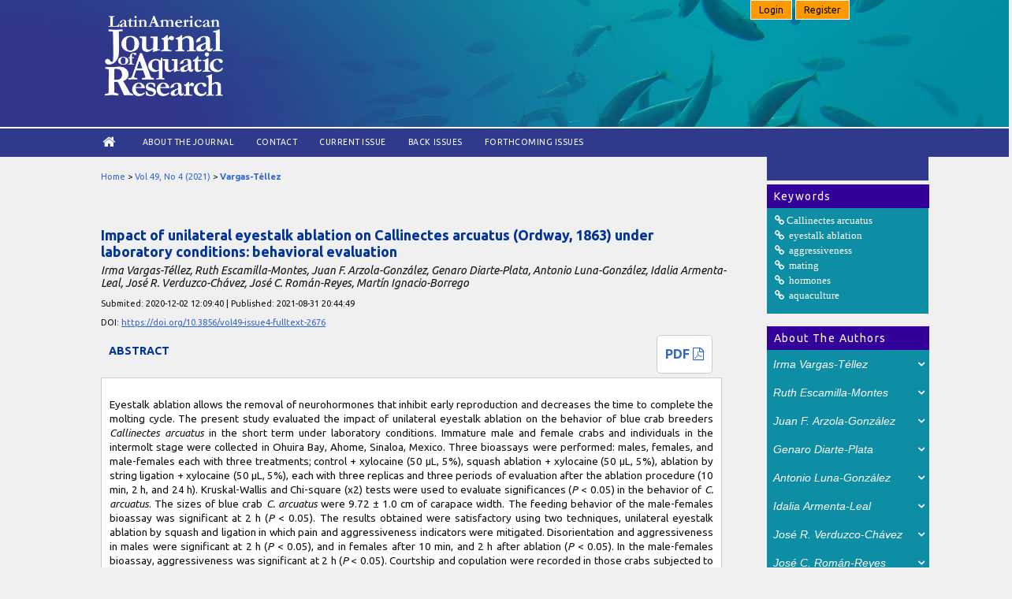

--- FILE ---
content_type: text/html; charset=utf-8
request_url: https://www.lajar.cl/index.php/rlajar/article/view/vol49-issue4-fulltext-2676/0
body_size: 44297
content:
<?xml version="1.0" encoding="UTF-8"?>
<!DOCTYPE html PUBLIC "-//W3C//DTD XHTML 1.0 Transitional//EN"
	"http://www.w3.org/TR/xhtml1/DTD/xhtml1-transitional.dtd">
<html xmlns="http://www.w3.org/1999/xhtml" lang="en-US" xml:lang="en-US"><head>
	<title>Impact of unilateral eyestalk ablation on Callinectes arcuatus (Ordway, 1863) under laboratory conditions: behavioral evaluation | Vargas-Téllez | Latin American Journal of Aquatic Research</title>
	<meta http-equiv="Content-Type" content="text/html; charset=utf-8" />
	<meta name="description" content="Impact of unilateral eyestalk ablation on Callinectes arcuatus (Ordway, 1863) under laboratory conditions: behavioral evaluation" />
			
<meta name="keywords" content="Callinectes arcuatus; eyestalk ablation; aggressiveness; mating; hormones; aquaculture" />
	
	<link rel="icon" href="https://www.lajar.cl/public/journals/1/journalFavicon_en_US.ico" type="image/x-icon" />
	<link rel="schema.DC" href="http://purl.org/dc/elements/1.1/" />

	<meta name="DC.Contributor.Sponsor" xml:lang="en" content="Instituto Politécnico Nacional, México"/>
	<meta name="DC.Creator.PersonalName" content="Irma Vargas-Téllez"/>
	<meta name="DC.Creator.PersonalName" content="Ruth Escamilla-Montes"/>
	<meta name="DC.Creator.PersonalName" content="Juan F. Arzola-González"/>
	<meta name="DC.Creator.PersonalName" content="Genaro Diarte-Plata"/>
	<meta name="DC.Creator.PersonalName" content="Antonio Luna-González"/>
	<meta name="DC.Creator.PersonalName" content="Idalia Armenta-Leal"/>
	<meta name="DC.Creator.PersonalName" content="José R. Verduzco-Chávez"/>
	<meta name="DC.Creator.PersonalName" content="José C. Román-Reyes"/>
	<meta name="DC.Creator.PersonalName" content="Martín Ignacio-Borrego"/>
	<meta name="DC.Date.created" scheme="ISO8601" content="2021-08-31"/>
	<meta name="DC.Date.dateSubmitted" scheme="ISO8601" content="2020-12-02"/>
	<meta name="DC.Date.issued" scheme="ISO8601" content="2021-08-31"/>
	<meta name="DC.Date.modified" scheme="ISO8601" content="2021-08-31"/>
	<meta name="DC.Description" xml:lang="en" content=" Eyestalk ablation allows the removal of neurohormones that inhibit early reproduction and decreases the time to complete the molting cycle. The present study evaluated the impact of unilateral eyestalk ablation on the behavior of blue crab breeders  Callinectes arcuatus  in the short term under laboratory conditions. Immature male and female crabs and individuals in the intermolt stage were collected in Ohuira Bay, Ahome, Sinaloa, Mexico. Three bioassays were performed: males, females, and male-females each with three treatments; control + xylocaine (50 μL, 5%), squash ablation + xylocaine (50 μL, 5%), ablation by string ligation + xylocaine (50 μL, 5%), each with three replicas and three periods of evaluation after the ablation procedure (10 min, 2 h, and 24 h). Kruskal-Wallis and Chi-square (χ2) tests were used to evaluate significances ( P  &amp;lt; 0.05) in the behavior of  C. arcuatus . The sizes of blue crab  C. arcuatus  were 9.72 ± 1.0 cm of carapace width. The feeding behavior of the male-females bioassay was significant at 2 h ( P  &amp;lt; 0.05). The results obtained were satisfactory using two techniques, unilateral eyestalk ablation by squash and ligation in which pain and aggressiveness indicators were mitigated. Disorientation and aggressiveness in males were significant at 2 h ( P  &amp;lt; 0.05), and in females after 10 min, and 2 h after ablation ( P  &amp;lt; 0.05). In the male-females bioassay, aggressiveness was significant at 2 h ( P  &amp;lt; 0.05). Courtship and copulation were recorded in those crabs subjected to unilateral eyestalk squash ablation (13 and 8, respectively). "/>
	<meta name="DC.Format" scheme="IMT" content="application/pdf"/>
	<meta name="DC.Identifier" content="vol49-issue4-fulltext-2676"/>
	<meta name="DC.Identifier.pageNumber" content="576-594"/>
							<meta name="DC.Identifier.DOI" content="10.3856/vol49-issue4-fulltext-2676"/>
		<meta name="DC.Identifier.URI" content="https://www.lajar.cl/index.php/rlajar/article/view/vol49-issue4-fulltext-2676"/>
	<meta name="DC.Language" scheme="ISO639-1" content="en"/>
	<meta name="DC.Rights" content="Copyright (c) 2021 Latin American Journal of Aquatic Research" />
	<meta name="DC.Rights" content=""/>
	<meta name="DC.Source" content="Latin American Journal of Aquatic Research"/>
	<meta name="DC.Source.ISSN" content="0718-560X"/>
	<meta name="DC.Source.Issue" content="4"/>	<meta name="DC.Source.URI" content="https://www.lajar.cl/index.php/rlajar"/>
	<meta name="DC.Source.Volume" content="49"/>						<meta name="DC.Subject" xml:lang="en" content="Callinectes arcuatus"/>
								<meta name="DC.Subject" xml:lang="en" content="eyestalk ablation"/>
								<meta name="DC.Subject" xml:lang="en" content="aggressiveness"/>
								<meta name="DC.Subject" xml:lang="en" content="mating"/>
								<meta name="DC.Subject" xml:lang="en" content="hormones"/>
								<meta name="DC.Subject" xml:lang="en" content="aquaculture"/>
				<meta name="DC.Title" content="Impact of unilateral eyestalk ablation on Callinectes arcuatus (Ordway, 1863) under laboratory conditions: behavioral evaluation"/>
		<meta name="DC.Type" content="Text.Serial.Journal"/>
	<meta name="DC.Type.articleType" content="Research Articles"/>
		<meta name="gs_meta_revision" content="1.1" />
	<meta name="citation_journal_title" content="Latin American Journal of Aquatic Research"/>
	<meta name="citation_issn" content="0718-560X"/>
        <meta name="citation_author" content="Irma Vargas-Téllez"/>
        <meta name="citation_author" content="Ruth Escamilla-Montes"/>
        <meta name="citation_author" content="Juan F. Arzola-González"/>
        <meta name="citation_author" content="Genaro Diarte-Plata"/>
        <meta name="citation_author" content="Antonio Luna-González"/>
        <meta name="citation_author" content="Idalia Armenta-Leal"/>
        <meta name="citation_author" content="José R. Verduzco-Chávez"/>
        <meta name="citation_author" content="José C. Román-Reyes"/>
        <meta name="citation_author" content="Martín Ignacio-Borrego"/>
<meta name="citation_title" content="Impact of unilateral eyestalk ablation on Callinectes arcuatus (Ordway, 1863) under laboratory conditions: behavioral evaluation"/>

				<meta name="citation_date" content="2021/08/31"/>
	
	<meta name="citation_volume" content="49"/>
	<meta name="citation_issue" content="4"/>

			<meta name="citation_firstpage" content="576"/>
				<meta name="citation_lastpage" content="594"/>
								<meta name="citation_doi" content="10.3856/vol49-issue4-fulltext-2676"/>
		<meta name="citation_abstract_html_url" content="https://www.lajar.cl/index.php/rlajar/article/view/vol49-issue4-fulltext-2676"/>
	<meta name="citation_language" content="en"/>
						<meta name="citation_keywords" xml:lang="en" content="Callinectes arcuatus"/>
								<meta name="citation_keywords" xml:lang="en" content="eyestalk ablation"/>
								<meta name="citation_keywords" xml:lang="en" content="aggressiveness"/>
								<meta name="citation_keywords" xml:lang="en" content="mating"/>
								<meta name="citation_keywords" xml:lang="en" content="hormones"/>
								<meta name="citation_keywords" xml:lang="en" content="aquaculture"/>
									<meta name="citation_pdf_url" content="https://www.lajar.cl/index.php/rlajar/article/download/vol49-issue4-fulltext-2676/1445"/>
				

	<link rel="stylesheet" href="https://www.lajar.cl/lib/pkp/styles/pkp.css" type="text/css" />
	<link rel="stylesheet" href="https://www.lajar.cl/lib/pkp/styles/common.css" type="text/css" />
	<link rel="stylesheet" href="https://www.lajar.cl/styles/common.css" type="text/css" />
	<link rel="stylesheet" href="https://www.lajar.cl/styles/compiled.css" type="text/css" />
    <!--menu_login-->
        <link rel="stylesheet" href="https://www.lajar.cl/public/site/font-awesome/css/font-awesome.css">
        <link rel="stylesheet" href="https://www.lajar.cl/public/site/font-awesome4/css/font-awesome.css">
        <script type="text/javascript" src="//ajax.googleapis.com/ajax/libs/jquery/1.8.0/jquery.min.js"></script>
        <script type="text/javascript" src="https://www.lajar.cl/js/jquery.dropdown.min.js"></script>
        <script src="https://www.lajar.cl/js/menu.js" type="text/javascript"></script>       
        <!--end menu_login-->
	<link rel="stylesheet" href="https://www.lajar.cl/styles/articleView.css" type="text/css" />
			<link rel="stylesheet" href="https://www.lajar.cl/lib/pkp/styles/rtEmbedded.css" type="text/css" />
	
	
	
	<link rel="stylesheet" href="https://www.lajar.cl/styles/sidebar.css" type="text/css" />		<link rel="stylesheet" href="https://www.lajar.cl/styles/rightSidebar.css" type="text/css" />	
			<link rel="stylesheet" href="https://www.lajar.cl/public/site/sitestyle.css" type="text/css" />
			<link rel="stylesheet" href="https://www.lajar.cl/public/journals/1/journalStyleSheet.css" type="text/css" />
			<link rel="stylesheet" href="https://www.lajar.cl/plugins/blocks/languageToggle/styles/languageToggle.css" type="text/css" />
	
	<!-- Base Jquery -->
		<script type="text/javascript" src="https://www.lajar.cl/lib/pkp/js/lib/jquery/jquery.min.js"></script>
	<script type="text/javascript" src="https://www.lajar.cl/lib/pkp/js/lib/jquery/plugins/jqueryUi.min.js"></script>
	
	<!-- Compiled scripts -->
			
<script type="text/javascript" src="https://www.lajar.cl/lib/pkp/js/lib/jquery/plugins/jquery.tag-it.js"></script>
<script type="text/javascript" src="https://www.lajar.cl/lib/pkp/js/lib/jquery/plugins/jquery.cookie.js"></script>

<script type="text/javascript" src="https://www.lajar.cl/lib/pkp/js/functions/fontController.js"></script>
<script type="text/javascript" src="https://www.lajar.cl/lib/pkp/js/functions/general.js"></script>
<script type="text/javascript" src="https://www.lajar.cl/lib/pkp/js/functions/jqueryValidatorI18n.js"></script>

<script type="text/javascript" src="https://www.lajar.cl/lib/pkp/js/classes/Helper.js"></script>
<script type="text/javascript" src="https://www.lajar.cl/lib/pkp/js/classes/ObjectProxy.js"></script>
<script type="text/javascript" src="https://www.lajar.cl/lib/pkp/js/classes/Handler.js"></script>
<script type="text/javascript" src="https://www.lajar.cl/lib/pkp/js/classes/linkAction/LinkActionRequest.js"></script>
<script type="text/javascript" src="https://www.lajar.cl/lib/pkp/js/classes/features/Feature.js"></script>

<script type="text/javascript" src="https://www.lajar.cl/lib/pkp/js/controllers/SiteHandler.js"></script><!-- Included only for namespace definition -->
<script type="text/javascript" src="https://www.lajar.cl/lib/pkp/js/controllers/UrlInDivHandler.js"></script>
<script type="text/javascript" src="https://www.lajar.cl/lib/pkp/js/controllers/AutocompleteHandler.js"></script>
<script type="text/javascript" src="https://www.lajar.cl/lib/pkp/js/controllers/ExtrasOnDemandHandler.js"></script>
<script type="text/javascript" src="https://www.lajar.cl/lib/pkp/js/controllers/form/FormHandler.js"></script>
<script type="text/javascript" src="https://www.lajar.cl/lib/pkp/js/controllers/form/AjaxFormHandler.js"></script>
<script type="text/javascript" src="https://www.lajar.cl/lib/pkp/js/controllers/form/ClientFormHandler.js"></script>
<script type="text/javascript" src="https://www.lajar.cl/lib/pkp/js/controllers/grid/GridHandler.js"></script>
<script type="text/javascript" src="https://www.lajar.cl/lib/pkp/js/controllers/linkAction/LinkActionHandler.js"></script>

<script type="text/javascript" src="https://www.lajar.cl/js/pages/search/SearchFormHandler.js"></script>
<script type="text/javascript" src="https://www.lajar.cl/js/statistics/ReportGeneratorFormHandler.js"></script>
<script type="text/javascript" src="https://www.lajar.cl/plugins/generic/lucene/js/LuceneAutocompleteHandler.js"></script>

<script type="text/javascript" src="https://www.lajar.cl/lib/pkp/js/lib/jquery/plugins/jquery.pkp.js"></script>		<script>
			
		  $( function() {
			$( "#tabs" ).tabs();
		  } );
		
  	</script>
	
	<script type="text/javascript" src="https://www.lajar.cl/js/relatedItems.js"></script>
	<script type="text/javascript" src="https://www.lajar.cl/js/inlinePdf.js"></script>
	<script type="text/javascript" src="https://www.lajar.cl/js/pdfobject.js"></script>

<link rel="stylesheet" href="http://www.lajar.cl/plugins/blocks/subjectareas/styles.css" type="text/css"/>
<link rel="stylesheet" href="http://www.lajar.cl/plugins/blocks/indexingSources/styles.css" type="text/css"/>
</head>
<body id="pkp-common-openJournalSystems">

<div id="container">

<div id="header">
<div id="headerTitle">
<div id="login_panel">
                            <a class="btn" href="https://www.lajar.cl/index.php/rlajar/login" data-jq-dropdown="#jq-dropdown-4" > Login</a>
                                <a class="btn" href="https://www.lajar.cl/index.php/rlajar/user/register"> Register</a>
                             
    </div>
<h1>
	<img src="https://www.lajar.cl/public/journals/1/pageHeaderLogoImage_en_US.png" width="548" height="373" alt="Page Header Logo" />
    
</h1>
</div>
</div>
<div id="navbar_content">
	<div id="navbar">
	<ul class="menu">
		<li id="home" style="font-size: 20px !important;"><a href="https://www.lajar.cl/index.php/rlajar/index"><!--Home--><i class="fa fa-home fa-lg" aria-hidden="true"></i></a></li>
		<li id="about"><a href="https://www.lajar.cl/index.php/rlajar/about">About the Journal</a></li>
	<!--        			<li id="search"><a href="https://www.lajar.cl/index.php/rlajar/search">Search</a></li>
		-->
		<li id="contact"><a href="https://www.lajar.cl/index.php/rlajar/about/contact">Contact</a></li>
					<li id="current"><a href="https://www.lajar.cl/index.php/rlajar/issue/current">Current Issue</a></li>
			<li id="archives"><a href="https://www.lajar.cl/index.php/rlajar/issue/archive">Back Issues</a></li>
            <li id="archives"><a href="https://www.lajar.cl/index.php/rlajar/issue/archivenext">Forthcoming issues</a></li>
		
				

								</ul>
</div></div>
<div id="body">

	<div id="sidebar">
							<div id="rightSidebar">
            <div id="blueblock">&nbsp;</div>
				                        <div class="block" id="sidebarSubjectareas">
                    
                   <span class="blockTitle">&nbsp; Keywords</span>   
                                                                    <div class="content_visible">
                        <ul class="subject_areas">
                                                                                    <li><a href="https://www.lajar.cl/index.php/rlajar/search/search?subject=Callinectes arcuatus" class="keyconcept"><i class="icon-link">Callinectes arcuatus</i></a></li>
                                                                                                                <li><a href="https://www.lajar.cl/index.php/rlajar/search/search?subject= eyestalk ablation" class="keyconcept"><i class="icon-link"> eyestalk ablation</i></a></li>
                                                                                                                <li><a href="https://www.lajar.cl/index.php/rlajar/search/search?subject= aggressiveness" class="keyconcept"><i class="icon-link"> aggressiveness</i></a></li>
                                                                                                                <li><a href="https://www.lajar.cl/index.php/rlajar/search/search?subject= mating" class="keyconcept"><i class="icon-link"> mating</i></a></li>
                                                                                                                <li><a href="https://www.lajar.cl/index.php/rlajar/search/search?subject= hormones" class="keyconcept"><i class="icon-link"> hormones</i></a></li>
                                                                                                                <li><a href="https://www.lajar.cl/index.php/rlajar/search/search?subject= aquaculture" class="keyconcept"><i class="icon-link"> aquaculture</i></a></li>
                                                                            </ul>
               		</div>
            </div>
            
<div class="block" id="sidebarRTAuthorBios">
	<span class="blockTitle">
					&nbsp; About The Authors
			</span>
		<button class="collapsible authorsbio">
		<em>Irma Vargas-Téllez</em>
    </button>    
    <div class="content authorsbio">
        <div class="authorBio">
        <p>
            
            <a href="https://orcid.org/0000-0002-6737-0431" target="_blank" class="orcid"><img src="https://www.lajar.cl/plugins/blocks/authorBios/orcid.png" alt="orcid" /></a>                                                <br />Mexico        </p>
    
        <p></p>
        </div>
    </div>
	<div class="separator_"></div>
		<button class="collapsible authorsbio">
		<em>Ruth Escamilla-Montes</em>
    </button>    
    <div class="content authorsbio">
        <div class="authorBio">
        <p>
            
            <a href="https://orcid.org/0000-0002-1647-3502" target="_blank" class="orcid"><img src="https://www.lajar.cl/plugins/blocks/authorBios/orcid.png" alt="orcid" /></a>                                                <br />Mexico        </p>
    
        <p></p>
        </div>
    </div>
	<div class="separator_"></div>
		<button class="collapsible authorsbio">
		<em>Juan F. Arzola-González</em>
    </button>    
    <div class="content authorsbio">
        <div class="authorBio">
        <p>
            
            <a href="https://orcid.org/0000-0003-3349-1021" target="_blank" class="orcid"><img src="https://www.lajar.cl/plugins/blocks/authorBios/orcid.png" alt="orcid" /></a>                                                <br />Mexico        </p>
    
        <p></p>
        </div>
    </div>
	<div class="separator_"></div>
		<button class="collapsible authorsbio">
		<em>Genaro Diarte-Plata</em>
    </button>    
    <div class="content authorsbio">
        <div class="authorBio">
        <p>
            
            <a href="https://orcid.org/0000-0001-8476-8807" target="_blank" class="orcid"><img src="https://www.lajar.cl/plugins/blocks/authorBios/orcid.png" alt="orcid" /></a>                                                <br />Mexico        </p>
    
        <p></p>
        </div>
    </div>
	<div class="separator_"></div>
		<button class="collapsible authorsbio">
		<em>Antonio Luna-González</em>
    </button>    
    <div class="content authorsbio">
        <div class="authorBio">
        <p>
            
            <a href="https://orcid.org/0000-0002-8501-7156" target="_blank" class="orcid"><img src="https://www.lajar.cl/plugins/blocks/authorBios/orcid.png" alt="orcid" /></a>                                                <br />Mexico        </p>
    
        <p></p>
        </div>
    </div>
	<div class="separator_"></div>
		<button class="collapsible authorsbio">
		<em>Idalia Armenta-Leal</em>
    </button>    
    <div class="content authorsbio">
        <div class="authorBio">
        <p>
            
            <a href="https://orcid.org/0000-0001-5463-8550" target="_blank" class="orcid"><img src="https://www.lajar.cl/plugins/blocks/authorBios/orcid.png" alt="orcid" /></a>                                                <br />Mexico        </p>
    
        <p></p>
        </div>
    </div>
	<div class="separator_"></div>
		<button class="collapsible authorsbio">
		<em>José R. Verduzco-Chávez</em>
    </button>    
    <div class="content authorsbio">
        <div class="authorBio">
        <p>
            
            <a href="https://orcid.org/0000-0002-1746-7948" target="_blank" class="orcid"><img src="https://www.lajar.cl/plugins/blocks/authorBios/orcid.png" alt="orcid" /></a>                                                <br />Mexico        </p>
    
        <p></p>
        </div>
    </div>
	<div class="separator_"></div>
		<button class="collapsible authorsbio">
		<em>José C. Román-Reyes</em>
    </button>    
    <div class="content authorsbio">
        <div class="authorBio">
        <p>
            
            <a href="https://orcid.org/0000-0002-2367-7183" target="_blank" class="orcid"><img src="https://www.lajar.cl/plugins/blocks/authorBios/orcid.png" alt="orcid" /></a>                                                <br />Mexico        </p>
    
        <p></p>
        </div>
    </div>
	<div class="separator_"></div>
		<button class="collapsible authorsbio">
		<em>Martín Ignacio-Borrego</em>
    </button>    
    <div class="content authorsbio">
        <div class="authorBio">
        <p>
            
            <a href="https://orcid.org/0000-0002-5912-621X" target="_blank" class="orcid"><img src="https://www.lajar.cl/plugins/blocks/authorBios/orcid.png" alt="orcid" /></a>                                                <br />Mexico        </p>
    
        <p></p>
        </div>
    </div>
	
	</div>

<div class="block" id="sidebarRTArticleTools">
	<button class="collapsible">	
	<span class="blockTitle">Article Tools</span>
    </button>
    <div class="content">
                            <div class="articleToolItem">
                <img src="https://www.lajar.cl/plugins/blocks/readingTools/icons/printArticle.png" class="articleToolIcon" alt="" /> <a href="javascript:openRTWindow('https://www.lajar.cl/index.php/rlajar/rt/printerFriendly/vol49-issue4-fulltext-2676/0');">Print this article</a>
            </div>
                            <div class="articleToolItem">
                <img src="https://www.lajar.cl/plugins/blocks/readingTools/icons/metadata.png" class="articleToolIcon" alt=""/> <a href="javascript:openRTWindow('https://www.lajar.cl/index.php/rlajar/rt/metadata/vol49-issue4-fulltext-2676/0');">Indexing metadata</a><br />
            </div>
                            <div class="articleToolItem">
                <img src="https://www.lajar.cl/plugins/blocks/readingTools/icons/citeArticle.png" class="articleToolIcon" alt=""/> <a href="javascript:openRTWindow('https://www.lajar.cl/index.php/rlajar/rt/captureCite/vol49-issue4-fulltext-2676/0');">How to cite item</a><br />
            </div>
                                    <div class="articleToolItem">
                <img src="https://www.lajar.cl/plugins/blocks/readingTools/icons/findingReferences.png" class="articleToolIcon" alt=""/> <a href="javascript:openRTWindow('https://www.lajar.cl/index.php/rlajar/rt/findingReferences/2676/0');">Finding References</a>
            </div>
                                    <div class="articleToolItem">
                <img src="https://www.lajar.cl/plugins/blocks/readingTools/icons/emailArticle.png" class="articleToolIcon" alt=""/>
                Email this article <span style="font-size: 0.8em">(Login required)</span>            </div>
                            <div class="articleToolItem">
                <img src="https://www.lajar.cl/plugins/blocks/readingTools/icons/emailArticle.png" class="articleToolIcon" alt=""/>
                Email the author <span style="font-size: 0.8em">(Login required)</span>            </div>
                     </div> 
</div>
<div class="block" id="sidebarCustomsearch">
	<div id="header_custom_search">
        <div class="search">
        	<form id="simplesearchForm" action="https://www.lajar.cl/index.php/rlajar/search/search">
            <input type="text" id="query" name="query" maxlength="255" value="" class="searchTerm"  />
                        <button type="submit" class="searchButton" name="Submit" value="Search">
                            <i class="icon-search"></i>
                        </button>
     	</form>
    </div>
    </div>	
</div>
<div class="block" id="sidebarCustomSubmitInfo">
	<button class="collapsible">	
    <span class="blockTitle">Submit your paper</span>
    </button>
    <div class="content">
    <span class="content_title">Guide for authors</span>
        <ul class="awesome">
            <li><a href="https://www.lajar.cl/index.php/rlajar/about/submissions#authorGuidelines">General publishing Instruction</a></li>
            <li><a href="https://www.lajar.cl/index.php/rlajar/about/submissions#authorGuidelines">Types of manuscripts</a></li>
 			<li><a href="https://www.lajar.cl/index.php/rlajar/about/submissions#copyrightNotice">Copyright notice</a></li>
	 		<li><a href="https://www.lajar.cl/index.php/rlajar/about/submissions#authorGuidelines">Publication fee</a></li> 
		</ul>
    <span class="content_title">Preparation of manuscripts</span>
     <ul class="awesome">
     <li><a href="https://www.lajar.cl/index.php/rlajar/about/submissions#authorGuidelines">Article structure</a></li>
 	 <li><a href="https://www.lajar.cl/index.php/rlajar/about/submissions#authorGuidelines">Figures and tables</a></li>
     </ul>   
     <span class="content_title">Online Submission</span>
     <ul class="awesome"> 
     <li><a href="https://www.lajar.cl/index.php/rlajar/login">Login</a></li> 
     <li><a href="https://www.lajar.cl/index.php/rlajar/user/register">Register</a></li> 
     </ul>
     <span class="content_title">Publication ethics</span>
     <ul class="awesome"> 
            <li><a href="https://www.lajar.cl/index.php/rlajar/about/editorialPolicies#custom-0">Ethical guidelines</a></li> 
            <li><a href="https://www.lajar.cl/index.php/rlajar/about/editorialPolicies#custom-1">Complaints Process</a></li> 
    </ul>
    </div>
</div>
<div class="block" id="sidebarIndexingSources">
    	<button class="collapsible">	
			<span class="blockTitle">Indexing</span>
          </button>
   <div class="content">
       <div class="sidebarIndexingSources">
        <ul class="awesome">
        <li class="indexations_item">Clarivate Analitycs Web of Science SCI</li>
        <li class="indexations_item">Elsevier Scopus</li>
        <li class="indexations_item">Information Service of Oceanic Abstracts (EBSCO)</li>
        <li class="indexations_item">Zoological Record (BIOSIS)</li>
        <li class="indexations_item">Online Computer Library Center (OCLC)</li>
        <li class="indexations_item">Scientific Electronic Library Online (SciELO)</li>
        <li class="indexations_item">LATINDEX catálogo</li>
        <li class="indexations_item">Directory of Open Access Journals (DOAJ)</li>
       	</ul>
        </div>
   </div>    
</div>
<div class="block" id="sidebarJournalmetrics">
	<button class="collapsible">	
		<span class="blockTitle">Journal metrics</span>
	</button>
    <div class="content">
                <span class="content_title">Clarivate JCR 2024</span>
        <ul class="awesome">
            <li>Impact Factor JCR: 0.8</li>
			<li>Journal Citation Indicator (JCI): 0.28</li>
            <li>Fisheries: Q4</li>
            <li>Marine & Freshwater Biology: Q4</li>
       </ul>
       <span class="content_title">Elsevier CiteScore 2024</span>
        <ul class="awesome">     
            <li>CiteScore: 1.6 </li>
            <li>Oceanography: Q3</li>
            <li>Aquatic Science: Q3</li>
        </ul>
        <span class="content_title">Scimago SJR</span>
        <ul class="awesome">    
            <!--<li>SJR: 0.30 </li>
            <li>Oceanography: Q3</li>
            <li>Aquatic Science: Q3</li>-->
       </ul>
        <a href="https://www.scimagojr.com/journalsearch.php?q=12400154701&tip=sid&exact=no" title="SCImago Journal & Country Rank"><img border="0" width="180" height="auto" src="https://www.scimagojr.com/journal_img.php?id=12400154701" alt="SCImago Journal & Country Rank"  /></a>
            <br /><br />
    </div>
</div>
<div class="block" id="sidebarKeywordCloud">
	<span class="blockTitle">Keywords</span>
    <div class="sidebarKeywordCloudContent">
                    <a href="https://www.lajar.cl/index.php/rlajar/search?subject=Argentina"><span style="font-size: 100%;">Argentina</span></a>
                    <a href="https://www.lajar.cl/index.php/rlajar/search?subject=Brazil"><span style="font-size: 114%;">Brazil</span></a>
                    <a href="https://www.lajar.cl/index.php/rlajar/search?subject=Chile"><span style="font-size: 155%;">Chile</span></a>
                    <a href="https://www.lajar.cl/index.php/rlajar/search?subject=Gulf%20of%20California"><span style="font-size: 105%;">Gulf of California</span></a>
                    <a href="https://www.lajar.cl/index.php/rlajar/search?subject=Gulf%20of%20Mexico"><span style="font-size: 96%;">Gulf of Mexico</span></a>
                    <a href="https://www.lajar.cl/index.php/rlajar/search?subject=Litopenaeus%20vannamei"><span style="font-size: 96%;">Litopenaeus vannamei</span></a>
                    <a href="https://www.lajar.cl/index.php/rlajar/search?subject=Mexico"><span style="font-size: 110%;">Mexico</span></a>
                    <a href="https://www.lajar.cl/index.php/rlajar/search?subject=Oreochromis%20niloticus"><span style="font-size: 107%;">Oreochromis niloticus</span></a>
                    <a href="https://www.lajar.cl/index.php/rlajar/search?subject=Penaeus%20vannamei"><span style="font-size: 106%;">Penaeus vannamei</span></a>
                    <a href="https://www.lajar.cl/index.php/rlajar/search?subject=aquaculture"><span style="font-size: 185%;">aquaculture</span></a>
                    <a href="https://www.lajar.cl/index.php/rlajar/search?subject=biodiversity"><span style="font-size: 95%;">biodiversity</span></a>
                    <a href="https://www.lajar.cl/index.php/rlajar/search?subject=distribution"><span style="font-size: 103%;">distribution</span></a>
                    <a href="https://www.lajar.cl/index.php/rlajar/search?subject=diversity"><span style="font-size: 95%;">diversity</span></a>
                    <a href="https://www.lajar.cl/index.php/rlajar/search?subject=growth"><span style="font-size: 115%;">growth</span></a>
                    <a href="https://www.lajar.cl/index.php/rlajar/search?subject=larvae"><span style="font-size: 97%;">larvae</span></a>
                    <a href="https://www.lajar.cl/index.php/rlajar/search?subject=northern%20Chile"><span style="font-size: 98%;">northern Chile</span></a>
                    <a href="https://www.lajar.cl/index.php/rlajar/search?subject=nutrition"><span style="font-size: 98%;">nutrition</span></a>
                    <a href="https://www.lajar.cl/index.php/rlajar/search?subject=reproduction"><span style="font-size: 104%;">reproduction</span></a>
                    <a href="https://www.lajar.cl/index.php/rlajar/search?subject=shrimp"><span style="font-size: 96%;">shrimp</span></a>
                    <a href="https://www.lajar.cl/index.php/rlajar/search?subject=southeastern%20Pacific"><span style="font-size: 102%;">southeastern Pacific</span></a>
                    <a href="https://www.lajar.cl/index.php/rlajar/search?subject=southern%20Chile"><span style="font-size: 100%;">southern Chile</span></a>
            </div>
</div>

			</div>
			</div>

<div id="main">
<div id="breadcrumb">
	<a href="https://www.lajar.cl/index.php/rlajar/index" target="_parent">Home</a> &gt;
	<a href="https://www.lajar.cl/index.php/rlajar/issue/view/82" target="_parent">Vol 49, No 4 (2021)</a> &gt;	<a href="https://www.lajar.cl/index.php/rlajar/article/view/vol49-issue4-fulltext-2676/0" class="current" target="_parent">Vargas-Téllez</a>
</div>

<div id="content">


	<div id="topBar">
					</div>
		
	<div id="articleTitle"><h3>Impact of unilateral eyestalk ablation on Callinectes arcuatus (Ordway, 1863) under laboratory conditions: behavioral evaluation</h3></div>
	<div id="authorString"><em>Irma Vargas-Téllez, Ruth Escamilla-Montes, Juan F. Arzola-González, Genaro Diarte-Plata, Antonio Luna-González, Idalia Armenta-Leal, José R. Verduzco-Chávez, José C. Román-Reyes, Martín Ignacio-Borrego</em></div>
	<br />
	    	    		<div>Submited: 2020-12-02 12:09:40 | Published: 2021-08-31 20:44:49</div>
                                                                <br />
            DOI: <a id="pub-id::doi" href="https://doi.org/10.3856/vol49-issue4-fulltext-2676">https://doi.org/10.3856/vol49-issue4-fulltext-2676</a>        	    <br />
			<div id="articleAbstract">
	    <div id="panel_galeradas">
        	<div id="galeradas" >
            <!--Galleys -->
                                                            
                                    <div id="articleFullText">
                    <!--<h4>Full Text:</h4>-->
                                                                        <a href="https://www.lajar.cl/index.php/rlajar/article/view/vol49-issue4-fulltext-2676/1445" class="file" target="_parent">PDF <i class="fa fa-file-pdf-o" aria-hidden="true"></i></a>
                                                                                                                    </div>
                
            <!--END GALLEYS--->
            </div> 
		    <h4 style="width: 50% !important;">Abstract</h4>
        </div>
		<br />
		<div><p>Eyestalk ablation allows the removal of neurohormones that inhibit early reproduction and decreases the time to complete the molting cycle. The present study evaluated the impact of unilateral eyestalk ablation on the behavior of blue crab breeders <em>Callinectes arcuatus</em> in the short term under laboratory conditions. Immature male and female crabs and individuals in the intermolt stage were collected in Ohuira Bay, Ahome, Sinaloa, Mexico. Three bioassays were performed: males, females, and male-females each with three treatments; control + xylocaine (50 μL, 5%), squash ablation + xylocaine (50 μL, 5%), ablation by string ligation + xylocaine (50 μL, 5%), each with three replicas and three periods of evaluation after the ablation procedure (10 min, 2 h, and 24 h). Kruskal-Wallis and Chi-square (χ2) tests were used to evaluate significances (<em>P</em> &lt; 0.05) in the behavior of <em>C. arcuatus</em>. The sizes of blue crab <em>C. arcuatus</em> were 9.72 ± 1.0 cm of carapace width. The feeding behavior of the male-females bioassay was significant at 2 h (<em>P</em> &lt; 0.05). The results obtained were satisfactory using two techniques, unilateral eyestalk ablation by squash and ligation in which pain and aggressiveness indicators were mitigated. Disorientation and aggressiveness in males were significant at 2 h (<em>P</em> &lt; 0.05), and in females after 10 min, and 2 h after ablation (<em>P</em> &lt; 0.05). In the male-females bioassay, aggressiveness was significant at 2 h (<em>P</em> &lt; 0.05). Courtship and copulation were recorded in those crabs subjected to unilateral eyestalk squash ablation (13 and 8, respectively).</p></div>
		<br />
		</div>
	
	<!--keywords
    		<div id="articleSubject">
		<h4>Keywords</h4>
		<br />
		<div>Callinectes arcuatus; eyestalk ablation; aggressiveness; mating; hormones; aquaculture</div>
		<br />
		</div>
	-->
<div id="howtocitethisarticle"> <!--by icoztar@gmail.com-->
    <fieldset>
    <div id="tabs">
      <ul>
        <li style="float: left; padding-top: 5px; margin-right: 35px;">How to cite</li>    
        <li><a href="#tabs-1">Vancouver</a></li>
        <li><a href="#tabs-2">APA</a></li>
        <li><a href="#tabs-3">Reference Managers</a></li>
      </ul> 
        
        <div id="tabs-1">
        <div id="article_Reference">
                                                                                    <span style="text-transform: capitalize;">Vargas-Téllez</span> I,                                                     <span style="text-transform: capitalize;">Escamilla-Montes</span> R,                                                     <span style="text-transform: capitalize;">Arzola-González</span> J,                                                     <span style="text-transform: capitalize;">Diarte-Plata</span> G,                                                     <span style="text-transform: capitalize;">Luna-González</span> A,                                                     <span style="text-transform: capitalize;">Armenta-Leal</span> I,                                                     <span style="text-transform: capitalize;">Verduzco-Chávez</span> J,                                                     <span style="text-transform: capitalize;">Román-Reyes</span> J,                                                     <span style="text-transform: capitalize;">Ignacio-Borrego</span> M.                                 Impact of unilateral eyestalk ablation on Callinectes arcuatus (Ordway, 1863) under laboratory conditions: behavioral evaluation. <em>Lat. Am. J. Aquat. Res.</em>. 2021;49(4): 576-594. Available from: doi:<a href="https://doi.org/10.3856/vol49-issue4-fulltext-2676">10.3856/vol49-issue4-fulltext-2676</a> [Accessed  5 Jan. 2026].
        </div>
        <button class="btn" data-clipboard-action="copy" data-clipboard-target="#article_Reference"><i class="fa fa-files-o" aria-hidden="true"></i> Copy </button>
        </div>

        <div id="tabs-2">
        <div id="article_ReferenceAPA">

                                                                                        <span style="text-transform: capitalize;">Vargas-Téllez</span>, I.,                                                         <span style="text-transform: capitalize;">Escamilla-Montes</span>, R.,                                                         <span style="text-transform: capitalize;">Arzola-González</span>, J.,                                                         <span style="text-transform: capitalize;">Diarte-Plata</span>, G.,                                                         <span style="text-transform: capitalize;">Luna-González</span>, A.,                                                         <span style="text-transform: capitalize;">Armenta-Leal</span>, I.,                                                         <span style="text-transform: capitalize;">Verduzco-Chávez</span>, J.,                                                         <span style="text-transform: capitalize;">Román-Reyes</span>, J., &amp;                                                         <span style="text-transform: capitalize;">Ignacio-Borrego</span>, M.                                
                (2021).
                Impact of unilateral eyestalk ablation on Callinectes arcuatus (Ordway, 1863) under laboratory conditions: behavioral evaluation.
                <em>Latin American Journal of Aquatic Research, 49</em>(4), 576-594.
                doi:<a href="http://dx.doi.org/10.3856/vol49-issue4-fulltext-2676">http://dx.doi.org/10.3856/vol49-issue4-fulltext-2676</a>        </div>
        <button class="btn" data-clipboard-action="copy" data-clipboard-target="#article_ReferenceAPA"><i class="fa fa-files-o" aria-hidden="true"></i> Copy </button>
        </div>
        <div id="tabs-3">
            <ul class="refernce_managers">
            	<li><a href="javascript:document.getElementsByTagName(%22body%22)%5B0%5D.appendChild(document.createElement(%22script%22)).setAttribute(%22src%22,%22https://static.mendeley.com/bin/extensions/bookmarklet.js%22);">Save to Mendeley</a></li>
        		<li><a href="javascript:var%20obj=document.getElementsByTagName(%22head%22)%5B0%5D;var%20scripts=obj.getElementsByTagName(%22SCRIPT%22);var%20flag=0;var%20ENW_HOST=%22%22;var%20httpPort=%27:80%27;var%20httpsPort=%27:443%27;var%20protocol=location.protocol;if(%20protocol.match(/https:/)%20&&%20(navigator.userAgent.indexOf(%22Trident/7.0%22)%20%3E%200%20%7C%7C%20navigator.userAgent.indexOf(%22Trident/8.0%22)%20%3E%200%20%7C%7C%20navigator.userAgent.indexOf(%22Edge/%22)%20%3E%200))%20%7BENW_HOST=%27http://www.myendnoteweb.com%27+httpPort;%7Delse%20%7Bvar%20port=protocol.match(/https:/)?httpsPort:httpPort;ENW_HOST=protocol+%27//www.myendnoteweb.com%27+port;%7Dfor(i=0;i%3Cscripts.length;i++)%20%7Bif(scripts%5Bi%5D.src.match(/bookmarklet.js/))%20%7Bflag=1;break;%7D%7Dif(this.disabled%20==%20undefined%20&&%20flag==0)%20%7Bthis.disabled%20=%20true;try%7Bvar%20x=document.createElement(%27SCRIPT%27);x.type=%27text/javascript%27;x.src=ENW_HOST+%27/Download/public/bookmarklet.js?%27+(new%20Date().getTime()/100000);document.getElementsByTagName(%27head%27)%5B0%5D.appendChild(x);%7Dcatch(e)%7Bconsole.log(e);%7D;%7Dthis.disabled%20=%20undefined;void(0);">Save to EndNote Web</a></li>
            <li><a href="javascript:openRTWindow('https://www.lajar.cl/index.php/rlajar/rt/captureCite/vol49-issue4-fulltext-2676/0/RefWorksCitationPlugin');">RefWorks</a></li>
            <!--<li><a href="http://www.revistachilenadepediatria.cl/index.php/rchped/rt/captureCite/vol49-issue4-fulltext-2676/0/RefWorksCitationPlugin" target="_new">RefWorks</a></li>-->
            </ul>    
        </div>
     </div><!--tab-content-->
    <br />
    </fieldset>
    </div>
    <script>
		
			var clipboard = new ClipboardJS('.btn');
		
			clipboard.on('success', function(e) {
				console.log(e);
			});
		
			clipboard.on('error', function(e) {
				console.log(e);
			});
		
    </script>
    <!--howtocitethisarticle by icoztar@gmail.com-->
	<!--galleys removed-->
    
																				


		
</div><!-- content -->
</div><!-- main -->
</div><!-- body -->



<!-- Google Analytics -->
<script type="text/javascript">
var gaJsHost = (("https:" == document.location.protocol) ? "https://ssl." : "http://www.");
document.write(unescape("%3Cscript src='" + gaJsHost + "google-analytics.com/ga.js' type='text/javascript'%3E%3C/script%3E"));
</script>
<script type="text/javascript">
var pageTracker = _gat._getTracker("UA-4630369-1");
pageTracker._initData();
pageTracker._trackPageview();
</script>
<!-- /Google Analytics -->

<div id="footer">
	<div id="pageFooter">
    	        <div class="footer_logos">
        <ul>
        	<li class="logo_sponsor"><img src="/public/site/img/ciencias_d_mar_pucv_white.png" /></li>
            <li class="logo_sponsor"><img src="/public/site/img/pucv_white.png" /></li>
        </ul>
        </div>
        <div class="pageFooter_info">
         			                            
            		        	ISSN: 0718-560X<br />
            <p><span>ESCUELA DE CIENCIAS DEL MAR<br /></span>FACULTAD DE CIENCIAS DEL MAR Y GEOGRAFÍA<br />PONTIFICIA UNIVERSIDAD CATÓLICA DE VALPARAÍSO<br />Av. Brasil 2950 · Valparaíso · Chile<br />Tel: +56 [32] 227 4241·</p>
        </div>
    </div>
</div>
</div> <!-- container -->
<!-- IGCR MOD -->
<script>

var coll = document.getElementsByClassName("collapsible");
var i;

for (i = 0; i < coll.length; i++) {
  coll[i].addEventListener("click", function() {
    this.classList.toggle("active");
    var content = this.nextElementSibling;
    if (content.style.maxHeight){
      content.style.maxHeight = null;
    } else {
      content.style.maxHeight = content.scrollHeight + "px";
    } 
  });
}

</script>
<!-- IGCR MOD END -->
<div id="jq-dropdown-4" class="jq-dropdown jq-dropdown-tip jq-dropdown-anchor-right">
        <ul class="jq-dropdown-menu">
            		
<form id="signinForm" method="post" action="https://www.lajar.cl/index.php/rlajar/login/signIn">
<input type="hidden" name="source" value="" />

<div id="menu_login_signin" class="data">
	    <!--<div class="menu_login_label"><label for="loginUsername">Username</label></div>-->
        <div class="menu_login_value">
        	<input type="text" placeholder="Username" id="loginUsername" name="username" value="" size="20" maxlength="32" class="textField" />
         </div>
    	<!--<div class="menu_login_label"><label for="loginPassword">Password</label></div>-->
		<div class="menu_login_value">
        	<input type="password" placeholder="Password" id="loginPassword" name="password" value="" size="20" class="textField" />
        </div>
			<div><br />
        	<input type="submit" value="Login" class="button" />
        </div>
	</div> <!--menu_login_signin END-->

	<ul class="menu_login_ul">
		        <li><a href="https://www.lajar.cl/index.php/rlajar/user/register">Not a user? Register with this site</a></li>		<li><a href="https://www.lajar.cl/index.php/rlajar/login/lostPassword">Forgot your password?</a></li>
	</ul>

<script type="text/javascript">
<!--
	document.getElementById('loginUsername').focus();
// -->
</script>
</form>        </ul>
    </div>
</body>
</html>

--- FILE ---
content_type: text/css
request_url: https://www.lajar.cl/public/site/sitestyle.css
body_size: 20473
content:
@charset "UTF-8";
/* CSS Document */
@import url('https://fonts.googleapis.com/css?family=Ubuntu:300,400,400i,700,700i');
/*font-family: 'Ubuntu', sans-serif;*/
body {
	background-color: #F0F0F1 !important;
	font-family: Verdana, Geneva, sans-serif !important;
	}
a:link {
	color: #3366CC;
}

a:active {
	color: #999999;
}

a:visited {
	color: #999999;
}

a:hover {
	color: #CC9900;
	text-decoration: underline;
}

	
#container, #content, #body, #main, h1, h2, h3, h4, p, span, div, ul, li, a { 
	font-family: 'Ubuntu', sans-serif !important;
}	
#header {
	background-color: #008CA4;
	background-image: url(/public/site/img/CABEZAL_LAJAR_small.jpg) !important;
	background-repeat: no-repeat !important;
	background-position: left 0px !important;
	}
#headerTitle {
	text-align: left !important;
	height: 161px !important;
	width: auto;
	display: inline-block !important;
	width: 80% !important;	
	}	
#header h1 {
	margin: 0px auto 10px auto !important;
	padding: 5px !important;
	font-family: Georgia,"Times New Roman",Times,serif;
  	font-weight: bold !important;
}
#header img {
	margin-top: 15px !important;
	width: 150px !important;
	height: auto !important;
	}
#main {
		font-family: 'Ubuntu', sans-serif !important;
	}
#main h3 {
		text-align: left;
	}
#main h3 {
	border: none !important; 
}	
#content div {
	border: none !important;
	}
#content h3.issue {
		float: right;	
		text-align: right;
		width: auto;
	}
#content h3 {
	color: #003399 !important;
	text-transform: uppercase !important;
	font-weight: bold !important;
	text-align: left;
	font-size: 16px !important;
 }
#content h4 {
	color: #003399 !important;
	text-transform: uppercase !important;
	font-weight: bold !important;
	text-align: left;
	font-size: 14px !important;
	}
#content h4.tocSectionTitle {
  position: relative;
  z-index: 1;
}
#content h4.tocSectionTitle:before {
  border-top: 4px solid #dfdfdf;
  content: "";
  margin: 0 auto;
  /* this centers the line to the full width specified */
  position: absolute;
  /* positioning must be absolute here, and relative positioning must be applied to the parent */
  top: 50%;
  left: 0;
  right: 0;
  bottom: 0;
  width: 95%;
  z-index: -1;
}
#content h4.tocSectionTitle span {
  /* to hide the lines from behind the text, you have to set the background color the same as the container */
  background: #F0F0F1;
  padding: 0 15px;
  margin-left: 20px;
}
#content h4.tocSectionTitle:before {
  /* this is just to undo the :before styling from above */
  border-top: none;
}
#content h4.tocSectionTitle:after {
  border-bottom: 6px solid #2F3A8C;
  -webkit-box-shadow: 0 6px 0 0 #2F3A8C;
  -moz-box-shadow: 0 6px 0 0 #2F3A8C;
  box-shadow: 0 1px 0 0 #2F3A8C;
  content: "";
  margin: 0 auto;
  /* this centers the line to the full width specified */
  position: absolute;
  top: 45%;
  left: 0;
  right: 0;
  width: 100%;
  z-index: -1;
}
.tocArticleTitleAuthors .tocTitle {
	font-size: 13px !important;
	font-weight: bold;
	text-transform: none !important;
	color: #333333 !important;
	}
.tocArticleTitleAuthors .tocTitle a {
	color: #333333 !important;
	text-decoration: none;
	}
.tocArticleTitleAuthors .tocTitle a:hover {
	color: #0000CC !important;
	background-color: transparent;
	text-decoration: none;
	}	
.tocArticleTitleAuthors .tocAuthors {
	margin-top: 5px;
	color: #666666;
	font-style: italic;
	}
.tocArticle .tocGalleys a {
	font-size: 14px !important;
	color: #999999 !important;
	text-decoration: none !important;	
	}
.tocArticle .tocGalleys a:hover {
	color: #3300FF !important;
}
				
#login_panel {
	float: right;
	position: relative;
	width: 200px;
	}
#login_panel .btn {
	display: inline-block;
	background-color: #FF9900;
	padding: 5px 10px 5px 10px;
	border: 1px #FFFFFF solid;
	color: #FFFFFF !important;
	text-decoration: none !important;
	}
#login_panel .btn:hover {
  background: #ebebeb;
  text-decoration: none;
}
#login_panel a.btn {
	color: #000000 !important;
    font-size: 12px !important;
	text-decoration: none !important;
}
#login_panel a.btn:hover {
	color: #000000 !important;
    font-size: 12px !important;	
	text-decoration: none !important;
}
/**/
#menu_login_signin {
	font-size: 12px;
	margin: 4px;
	padding:5px 2px 5px 2px;
	}	
.menu_login_label {
	font-weight: bold;
	margin-bottom: 4px;
	}
.menu_login_ul {
	text-align: left;
	font-size: 12px;
	}	
.menu_login_ul li a:hover {
	background-color: transparent !important;
	text-decoration: underline !important;
	}		
.menu_login_label:hover {
	background-color: transparent;
}
.menu_login_value {
	padding: 2px 5px 2px 10px;
	font-size: 12px;	
	}
#menu_login_signin .form{
  width: 400px;
  height: 230px;
  background: #edeff1;
  margin: 0px auto;
  padding-top: 20px;
  border-radius: 10px;
  -moz-border-radius: 10px;
  -webkit-border-radius: 10px;
}
#menu_login_signin input[type="text"], #menu_login_signin input[type="password"]{
  display: block;
  width: 309px;
  height: 35px;
  margin: 15px auto;
  background: #fff;
  border: 0px;
  padding: 5px;
  font-size: 16px;
   border: 2px solid #E9E9E9;
  transition: all 0.3s ease;
  border-radius: 5px;
  -moz-border-radius: 5px;
  -webkit-border-radius: 5px;
}

#menu_login_signin input[type="text"]:focus{
  border: 2px solid #1abc9d
}

#menu_login_signin input[type="submit"]{
  display: block;
  background: #175981;
  width: 314px;
  padding: 12px;
  cursor: pointer;
  color: #fff;
  border: 0px;
  margin: auto;
  border-radius: 5px;
  -moz-border-radius: 5px;
  -webkit-border-radius: 5px;
  font-size: 17px;
  transition: all 0.3s ease;
}
#menu_login_signin input[type="submit"]:hover{
  background: #4082AA
}	
#menu_login_signin ::-webkit-input-placeholder {
   color: gray;
}
#menu_login_signin :-moz-placeholder { /* Firefox 18- */
   color: gray;  
}
#menu_login_signin ::-moz-placeholder {  /* Firefox 19+ */
   color: gray;  
}
#menu_login_signin :-ms-input-placeholder {  
   color: gray;  
}	
/**/	
/*Menu popdown toggle*/
.jq-dropdown {
    position: absolute;
    z-index: 1039;
    display: none
}

.jq-dropdown .jq-dropdown-menu, .jq-dropdown .jq-dropdown-panel {
    min-width: 160px;
    max-width: 360px;
    list-style: none;
    background: #008BA2;
    border: solid 1px #ddd;
    border-radius: 4px;
    box-shadow: 0 5px 10px rgba(0, 0, 0, 0.2);
    overflow: visible;
    padding: 4px 0;
    margin: 0
}

.jq-dropdown .jq-dropdown-panel {
    padding: 10px
}

.jq-dropdown.jq-dropdown-tip {
    margin-top: 8px
}

.jq-dropdown.jq-dropdown-tip:before {
    position: absolute;
    top: -6px;
    left: 9px;
    content: "";
    border-left: 7px solid transparent;
    border-right: 7px solid transparent;
    border-bottom: 7px solid #ddd;
    display: inline-block
}

.jq-dropdown.jq-dropdown-tip:after {
    position: absolute;
    top: -5px;
    left: 10px;
    content: "";
    border-left: 6px solid transparent;
    border-right: 6px solid transparent;
    border-bottom: 6px solid #fff;
    display: inline-block
}

.jq-dropdown.jq-dropdown-tip.jq-dropdown-anchor-right:before {
    left: auto;
    right: 9px
}

.jq-dropdown.jq-dropdown-tip.jq-dropdown-anchor-right:after {
    left: auto;
    right: 10px
}

.jq-dropdown.jq-dropdown-scroll .jq-dropdown-menu, .jq-dropdown.jq-dropdown-scroll .jq-dropdown-panel {
    max-height: 180px;
    overflow: auto
}

.jq-dropdown .jq-dropdown-menu li {
    list-style: none;
    padding: 0 0;
    margin: 0;
    line-height: 18px
}

.jq-dropdown .jq-dropdown-menu li > a, .jq-dropdown .jq-dropdown-menu label {
    display: block;
    color: inherit;
    text-decoration: none;
    line-height: 18px;
    padding: 3px 15px;
    margin: 0;
    white-space: nowrap
}

.jq-dropdown .jq-dropdown-menu li > a:hover, .jq-dropdown .jq-dropdown-menu label:hover {
    /*background-color: #f2f2f2;*/
    color: inherit;
    cursor: pointer
}

.jq-dropdown .jq-dropdown-menu .jq-dropdown-divider {
    font-size: 1px;
    border-top: solid 1px #e5e5e5;
    padding: 0;
    margin: 5px 0
}
/*END top down toggle*/	 		
#navbar_content {
	border-top: 2px #FFFFFF solid;
	background-color: #2F3A8C !important;
	display: block;
	width: 100%;
	padding: 2px;
	}	
#navbar {
  margin-left: 10% !important;
  padding-bottom: 0.5em;
  border: none !important;  
}
#navbar ul a {
	color: #FFFFFF !important;
	}
#rightSidebar {
	padding-top: 0px !important;
	}	
#blueblock {
	background-color: #2F3A8C;
	display: block;
	width: 100%;
	min-width: 195px;
	padding: 5px;
	height: 20px;
	margin-bottom: 5px;	
	}
#portada {
	display: block;
	width: 100%;
	height: auto;
	}
#portada img {
	max-width: 205px;
	height: auto;
	}
#pageFooter {
	height: 150px !important;
	background: #008CA3;
	border-top: 5px #FFCC00 solid;
	margin: 10px 0px;
	display: block;
	width: 100%;
	background-image: url("/public/site/img/CABEZAL_LAJAR_small.jpg");
  	background-repeat: no-repeat;
  	background-position-x: left;
  	background-position-y: 0px;
}
.pageFooter_info {
	clear:both;
	font-size: 12px;
	margin: 30px 10%;
	display: block;
	color: #FFFFFF !important;
	padding: 10px;
	float: right !important;
	}
#articleTitle h3 {
	text-transform: none !important;
	font-size: 18px !important;
	text-align: left !important;
	margin-bottom: 5px !important;
	}
#authorString {
	font-size: 14px !important;
	}
#articleAbstract div {
	font-size: 1.2em !important;
	text-align: justify !important;
	display: block;
	padding: 10px !important;
	width: 95% !important;
	border: 1px #CCCCCC solid !important;
	background-color: #FFFFFF !important;
	line-height: 1.4em !important;
	}
#articleAbstract #panel_galeradas {
	text-align: right !important;
	display: block !important;
	width: 95% !important;
	background-color: transparent !important;
	backface-visibility: hidden !important;
	border: none !important;
	}
#articleAbstract  #galeradas a {
	text-decoration: none !important;
	font-weight: bold !important;
	background-color: transparent !important;
}
#articleAbstract  #galeradas a:hover {
		background-color: transparent !important;
		color: #FF6600 !important;
}
#articleAbstract  #galeradas:hover {
}
#articleAbstract  #galeradas {
	float: right; display !important: inline-block !important; width: auto !important; max-width: 150px !important;
	border-radius: 5px;
	}
#panel_galeradas #articleFullText {
	display: block;
	border: none !important;
	width: auto !important;
	height: auto !important;
	margin: 0px !important;
	padding: 0px !important;
	background-color: transparent !important;	
	}
/*Plugins*/
#sidebarCustomsearch {
	border: none !important;
	}	

#header_custom_search {
	position: relative;
	display: inline-block;
	width: 200px !important;
	/*float: left !important;*/
	padding: 3px 0px !important;
	height: 28px !important;
}
#header_custom_search .formfield {
	float: left;
	margin-left: 0px;
	height: 20px;
	}
#header_custom_search input[type="text"] {
  padding: 4px;
  border: solid 2px #2D368D;
  /*transition: border 0.3s;*/
  background-color: transparent !important;
}
#header_custom_search input[type="text"]:focus, input[type="text"].focus {
  border: solid 2px #969696;
}
#header_custom_search input[type="text"]::placeholder-shown {
  border: 5px solid red;
}
#header_custom_search input[type="text"]::placeholder {
  color: #F9F9F9;
}
#header_custom_search .fa-ul li {
	margin-top: 10px;
	font-size: 12px !important;
	letter-spacing: 1px;
	line-height: 18px;
}
#header_custom_search .search {
	background-color: #ffffff;
	margin-top: 5px;
	margin-left: 1px;
	display: inline-block;
	margin-bottom: 10px;
	/*border: 1px solid #2D368D;*/
}
#header_custom_search .searchTerm {
  float: left;
  width: 145px;
  border: 2px solid #FF9900;
  padding: 2px;
  height: 20px;
  /*border-radius: 5px 1px 1px 5px;*/
  outline: none;
  color: #999;
  background-color: #ffffff;
}
#header_custom_search .searchButton {
  position: absolute;  
  width: 46px;
  height: 32px;
  border-left: 2px solid #2D368D;
  border-top: 2px solid #2D368D;
  border-right: 2px solid #2D368D;
  border-bottom: 2px solid #2D368D;
  background-color: #2D368D;
  text-align: center;
  color: #ffffff;
  cursor: pointer;
  font-size: 20px;
}
#header_custom_search .advanced_search {
	font-size: 10px;
	display: block;
	height: 10px;
	width: 250px;
	margin-top: 5px;
	padding: 0px;
	text-align: right;
}
/*SIde bar collapsible menu*/

#sidebarCustomSubmitInfo, #sidebarUser, #sidebarLanguageToggle, #sidebarCustomNav2, #sidebarRTArticleTools, #sidebarIndexingSources, #sidebarJournalmetrics, #sidebarLanguageToggle, #sidebarKeywordCloud, #sidebarRTArticleTools {
	position: relative !important;
	padding-right: 0px !important;
	padding-bottom: 5px !important;
	margin-left: 0px !important;
	display: block !important;
	min-width: 190px !important;
}
#sidebar #sidebarCustomSubmitInfo span.blockTitle, #sidebar #sidebarIndexingSources span.blockTitle, #sidebar #sidebarJournalmetrics span.blockTitle, #sidebar #sidebarLanguageToggle span.blockTitle,  #sidebar #sidebarRTArticleTools span.blockTitle {
	clear: both !important;
	text-transform: none !important;
	font-size: 14px !important;
	padding: 0px !important;
	margin: 0px !important;
	/*font-family: 'Montserrat', sans-serif !important;*/
	display: inline-block; 
	padding: 10px 0px 10px 8px;
	}
#sidebar .collapsible, #sidebarRTAuthorBios span.blockTitle, #sidebarSubjectareas span.blockTitle {
	background-color: #330099;
  margin: 0px !important;
  color: #ffffff;
  cursor: pointer;
  padding: 10px 0px 10px 8px;
  width: 206px !important;
  border: none;
  text-align: left !important;
  outline: none;
  font-size: 14px !important;
  display: block;
}
#sidebarRTAuthorBios span.blockTitle, #sidebarSubjectareas span.blockTitle {
	text-transform: none !important;
	}
#sidebarSubjectareas ul {
	list-style: none !important;
	padding-left: 5px;
	font-size: 13px !important;
	color: #FFFFFF;
	}

#sidebarSubjectareas ul li {
	display: block !important;
	margin: 3px 0px !important;
}
		
#sidebarSubjectareas a {
	color: #FFFFFF !important;
	text-decoration: none !important;
}
#sidebarSubjectareas a:hover {
	color: #CCCCCC;
	text-decoration: underline !important;
	background-color: transparent !important; 
}
#sidebarSubjectareas .content_visible {
	margin: 0px;
	width: 195px; 
	padding: 5px 5px 5px 5px !important;
	background-color: #0E8EA5;
}
#sidebar #sidebarRTAuthorBios .collapsible {
	    background-color: #0E8EA5;
}
#sidebarRTAuthorBios .content {
	background-color: transparent !important;
	font-size: 11px !important;
	}

#sidebar .collapsible:hover {
	background-color: #330099;
}
#sidebar .collapsible:after {
	font-family: FontAwesome !important;
	width: 10px;
	content: "\f107";
	/*content: "\02228";*/
	/*content: '\025be';*/
    color: #FFFFFF;
    font-weight: bold;
    float: right;
	margin-right: 5px;
    margin-left: auto;
	margin-top: 1px;
}

#sidebar .active:after {
    /*content: "\2212";*/
	/*content: '\0227A';*/
	font-family: FontAwesome !important;
	content: "\f106";

}

/* Style the collapsible content. Note: hidden by default */
#sidebar .content {
    padding: 0 26px 0 10px;
    background-color: #0E8EA5;
    max-height: 0;
    overflow: hidden;
    transition: max-height 0.2s ease-out;
	width: 169px;
}
#sidebar .content span.content_title {
	font-size: 12px !important;
	margin-top: 10px !important;
	margin-bottom: 5px !important;
	display: block;
	color: #FFFFFF !important;
	text-transform: uppercase !important;
	}
#sidebar .content a {
	color: #FFFFFF;
	font-size: 12px !important;
	text-decoration: none;
	}
#sidebar .content a:hover {
	background: none !important;
	text-decoration: underline !important;
}
#sidebar .content .awesome {
	margin-left: 5px !important;
	padding-left: 5px !important;
	}
#sidebar .content ul.awesome {
	list-style-type: none;
  	color: white;
	}
#sidebar .content ul.awesome li {
	margin-top: 5px !important;
	}	
#sidebar .content ul.awesome li a {
	font-size: 12px !important;
	color: #FFFFFF !important;
	text-decoration: none !important;
	padding: 10px 3px !important;
	}
#sidebar .content ul.awesome li a:hover {
	background: none !important;
	text-decoration: underline !important;
	
	}
#sidebar .content ul.awesome > li {
  text-indent: -5px;
}
#sidebar .content ul.awesome > li:before {
  content: "-";
  text-indent: -5px;
}
#sidebar #sidebarKeywordCloud span.blockTitle {
	padding-top: 10px !important;
	color: #330099;
	text-transform: uppercase;
	font-size: 14px;
	font-weight: bold;	
	}
#sidebar #sidebarKeywordCloud .sidebarKeywordCloudContent {
	padding: 5px 5px 10px 5px !important;
	text-align: center !important;
	font-size: 14px !important;
	width: 100% !important;
	}
#sidebar #sidebarKeywordCloud .sidebarKeywordCloudContent a {
	color: #666666 !important;
	text-decoration: none !important;
	}
#sidebar #sidebarKeywordCloud .sidebarKeywordCloudContent a:hover {
	text-decoration: none !important;
	background-color: transparent !important;
	color:#003399 !important;
	}							
/*Como citar este artículo*/
#howtocitethisarticle {
	display: block;
	padding: 0px;
	height: auto;
	width: 95%;
	/*float: left;
	margin: 5px 5px 20px 20px;*/
	}
#howtocitethisarticle fieldset {
	width: 100%;
	border: 1px solid #FAFAFA;
	background: #FEFEFE;
	padding: 8px 5px 8px 5px !important;
	margin: 0px;
}
#howtocitethisarticle fieldset legend {
	color: #000000 !important;
	/*background: #717171;*/
	padding: 1px 5px 2px 5px !important;
}
#howtocitethisarticle .btn {
	margin-top: 5px !important;
	padding: 5px !important;
	border: 1px #0099CC solid !important;
	border-radius: 2px;
	background-color: #336699 !important;
	color: #FFFFFF !important;
	}
#howtocitethisarticle .btn:active  {
	background-color: #9933FF !important;
	}
#howtocitethisarticle .btn:hover {
	background-color: #3366CC !important;
}
#howtocitethisarticle .howtocitethisarticle_title {
	font-family: 'Montserrat', sans-serif;
	display: block;
	padding: 5px 5px 5px 0px;
	font-weight: normal;
	}
.refernce_managers ul {
	display: block;
	list-style: none;
	}	
.refernce_managers li {
	display: inline-block !important;
	list-style: none !important;
	padding: 5px 10px !important;
	border: 1px solid #330066 !important;
	border-radius: 4px;
}
.refernce_managers li a {
	text-decoration: none !important;
	}
.refernce_managers li:hover {
	background-color: #E1E1E1;
}
/*Como citar este artículo end*/
#content ul.menu li {
	background-color: #eff2f4 /*#175981*/;
	display: inline-block;
	margin: 2px 4px 2px 4px;
	border: 1px solid #034175;
	border-radius: 4px;
	padding: 6px 10px 6px 10px;
	height: auto;
	width: auto;
	color: #FFF;
	}
#content ul.menu li:hover {
	background-color: #bac8d1 !important;
}	
#content ul.menu li a {
	background-color: transparent !important;
	border: none !important;
	}
#content ul.menu li a:hover {
	background-color: transparent !important;
	border: none !important;
	}		
#content .action {
	display: inline-block;
	background-color: #58A6E8 /*#eff2f4*/ /*#175981*/;
	border: 1px solid #034175;
	border-radius: 2px;
	padding: 2px 10px 2px 10px;
	margin: 3px 4px 3px 4px;
	color: #ffffff;
	text-decoration: none; 
}
#content .action:hover {
	background-color: #4082aa /*#eff2f4*/ /*#175981*/;
	color: #FFF;
}
#content .action_ok {
	display: inline-block;
	background-color: #093 /*#093*/ /*#093*/;
	border: 1px solid #034175;
	border-radius: 2px;
	padding: 2px 10px 2px 10px;
	margin: 3px 4px 3px 4px;
	color: #ffffff;
	text-decoration: none; 
}
#content .action_ok:hover {
	background-color: #0C3 /*#eff2f4*/ /*#175981*/;
	color: #FFF;
}
#content .action_not {
	display: inline-block;
	background-color: #F30 /*#093*/ /*#093*/;
	border: 1px solid #034175;
	border-radius: 2px;
	padding: 2px 10px 2px 10px;
	margin: 3px 4px 3px 4px;
	color: #ffffff;
	text-decoration: none; 
}
#content .action_not:hover {
	background-color: #C30 /*#eff2f4*/ /*#175981*/;
	color: #FFF;
}
#content .action_soft {
	font-weight: bold;
}
input {
	border: 1px solid #034175;
	border-radius: 4px;
}

input.textField, select.selectMenu, textarea.textArea, input.uploadField {
	background-color: #ffffff;
	color: #333333;
	border: 1px solid #034175;
	border-radius: 4px;
}

input.button, input.defaultButton {
	/*background-color: #EEEEFF;*/
	margin-top: 4px;
	background-color: #eff2f4 !important;
	border: 1px solid #034175;
	border-radius: 4px;
	padding: 6px 10px 6px 10px !important;
	min-height: 20px;
	height: auto;
	width: auto;
	color: #034175;
}
/*
input.defaultButton {
	background-color: #3399CC;
	color: #eee;
}
*/
input.button:hover, input.defaultButton:hover  {
		background-color: #034175 !important;
		color: #eff2f4;
}